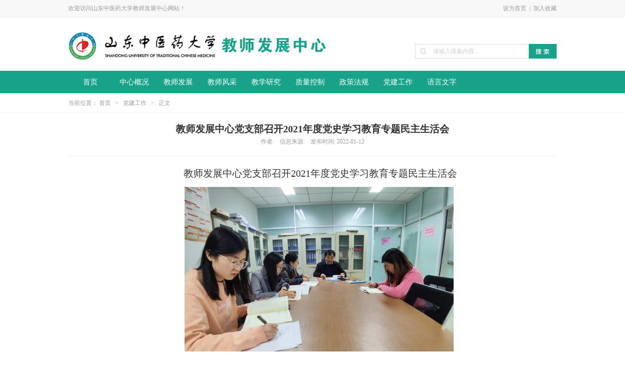

--- FILE ---
content_type: text/html
request_url: https://jsfz.sdutcm.edu.cn/info/1119/2909.htm
body_size: 5981
content:
<!DOCTYPE html PUBLIC "-//W3C//DTD XHTML 1.0 Transitional//EN" "http://www.w3.org/TR/xhtml1/DTD/xhtml1-transitional.dtd">
<html xmlns="http://www.w3.org/1999/xhtml">
<head>
<meta http-equiv="X-UA-Compatible" content="IE=edge,chrome=1">
<meta http-equiv="Content-Type" content="text/html; charset=UTF-8" />
<title>教师发展中心党支部召开2021年度党史学习教育专题民主生活会-山东中医药大学-教师发展中心</title><META Name="keywords" Content="山东中医药大学-教师发展中心,党建工作,教师,发展中,发展,中心,党支部,支部,召开,2021,年度,党史,史学,学习,教育,专题,民主生活会,民主生活,民主,生活会,生活,活会" />
<META Name="description" Content="教师发展中心党支部召开2021年度党史学习教育专题民主生活会 2022年1月12日下午三点，教师发展中心党支部在长清校区行政楼226室召开2021年度中层领导班子党史学习教育专题民主生活会。1.党支部书记通报上年度专题民主生活会整改落实情况以及本次民主生活会的准备情况；2.党支部书记代表教师发展中心领导班子作对照检查，结合部门工作，作出了深刻反思和系统处理，找准突出问题，广泛征求意见； 3.领导班子成员、列席人员逐一对..." />

<link href="../../css/style.css" type="text/css" rel="stylesheet">


<!--Announced by Visual SiteBuilder 9-->
<link rel="stylesheet" type="text/css" href="../../_sitegray/_sitegray_d.css" />
<script language="javascript" src="../../_sitegray/_sitegray.js"></script>
<!-- CustomerNO:77656262657232307b7847565353544703090505 -->
<link rel="stylesheet" type="text/css" href="../../content.vsb.css" />
<script type="text/javascript" src="/system/resource/js/counter.js"></script>
<script type="text/javascript">_jsq_(1119,'/content.jsp',2909,1504015832)</script>
</head>
<body>
<div class="stick wid_100 fl f_12">
    <div class="wid_1000 gray_3">
  <div class="fl">
<script language="javascript" src="/system/resource/js/news/mp4video.js"></script>
<p>欢迎访问山东中医药大学教师发展中心网站！</p>
</div>
        <div class="fr">
<script language="javascript">
function dosuba252502a()
{
    try{
        var ua = navigator.userAgent.toLowerCase();
        if(ua.indexOf("msie 8")>-1)
        {
            window.external.AddToFavoritesBar(document.location.href,document.title,"");//IE8
        }else if(ua.toLowerCase().indexOf("rv:")>-1)
        {
            window.external.AddToFavoritesBar(document.location.href,document.title,"");//IE11+
        }else{
            if (document.all) 
            {
                window.external.addFavorite(document.location.href, document.title);
            }else if(window.sidebar)
            {
                window.sidebar.addPanel( document.title, document.location.href, "");//firefox
            }
            else
            {
                alert(hotKeysa252502a());
            }
        }

    }
    catch (e){alert("无法自动添加到收藏夹，请使用 Ctrl + d 手动添加");}
}
function hotKeysa252502a() 
{
    var ua = navigator.userAgent.toLowerCase(); 
    var str = "";    
    var isWebkit = (ua.indexOf('webkit') != - 1); 
    var isMac = (ua.indexOf('mac') != - 1);     
    if (ua.indexOf('konqueror') != - 1) 
    {  
        str = 'CTRL + B'; // Konqueror   
    } 
    else if (window.home || isWebkit || isMac) 
    {        
        str = (isMac ? 'Command/Cmd' : 'CTRL') + ' + D'; // Netscape, Safari, iCab, IE5/Mac   
    }
    return ((str) ? '无法自动添加到收藏夹，请使用' + str + '手动添加' : str);
}
function setHomepagea252502a()
{
    var url = document.location.href;
    if (document.all)
    {
        document.body.style.behavior='url(#default#homepage)';
        document.body.setHomePage(url);
    }
    else if (window.sidebar)
    {
        if(window.netscape)
        {
             try{
                  netscape.security.PrivilegeManager.enablePrivilege("UniversalXPConnect");
             }catch (e){
                   alert("该操作被浏览器拒绝，如果想启用该功能，请在地址栏内输入 about:config,然后将项 signed.applets.codebase_principal_support 值该为true");
             }
        }
    var prefs = Components.classes['@mozilla.org/preferences-service;1'].getService(Components. interfaces.nsIPrefBranch);
    prefs.setCharPref('browser.startup.homepage',url);
    }
    else
    {
        alert("浏览器不支持自动设为首页，请手动设置");
    }
}
</script>

<div class="fr">


<a href="#">设为首页</a>&nbsp;&nbsp;|&nbsp;

<A onclick="javascript:dosuba252502a();" href="#" style="TEXT-DECORATION: none;">加入收藏</A>

</div></div>
    </div>
</div>

<div class="header fl">
    <div class="wid_1000">
        <div class="logo fl">
<!-- 网站logo图片地址请在本组件"内容配置-网站logo"处填写 -->
<script language="javascript" src="/system/resource/js/jquery/jquery-latest.min.js"></script>
<a href="../../index.htm"><img src="../../images/203_1.png" /></a></div>
       <script type="text/javascript">
    function _nl_ys_check(){
        
        var keyword = document.getElementById('showkeycode252485').value;
        if(keyword==null||keyword==""){
            alert("请输入你要检索的内容！");
            return false;
        }
        if(window.toFF==1)
        {
            document.getElementById("lucenenewssearchkey252485").value = Simplized(keyword );
        }else
        {
            document.getElementById("lucenenewssearchkey252485").value = keyword;            
        }
        var  base64 = new Base64();
        document.getElementById("lucenenewssearchkey252485").value = base64.encode(document.getElementById("lucenenewssearchkey252485").value);
        new VsbFormFunc().disableAutoEnable(document.getElementById("showkeycode252485"));
        return true;
    } 
</script>
<form action="../../ssjgy.jsp?wbtreeid=1119" method="post" id="au3a" name="au3a" onsubmit="return _nl_ys_check()" style="display: inline">
 <input type="hidden" id="lucenenewssearchkey252485" name="lucenenewssearchkey" value=""><input type="hidden" id="_lucenesearchtype252485" name="_lucenesearchtype" value="1"><input type="hidden" id="searchScope252485" name="searchScope" value="0">


<div class="search fr">
          <input name="showkeycode" id="showkeycode252485" onclick="if(this.value == '请输入搜索内容...')this.value='';" onblur="if(this.value == '')this.value='请输入搜索内容...';" class="search-input" value="请输入搜索内容..."> 
          <input name="search-btn" type="image" src="../../images/search-btn.jpg" class="search-btn" />
        </div>


</form>



<script language="javascript" src="/system/resource/js/base64.js"></script><script language="javascript" src="/system/resource/js/formfunc.js"></script>

    </div>
</div>




<div class="menu-nav">
    <div class="menu-nav">
    <div id="menu">    
      <ul class="l1-nav">    

        <li class="l1-nav">  
          <a class="l1-nav" href="../../index.htm" title="首页">首页</a>
   

        <li class="l1-nav">  
          <a class="l1-nav" href="../../zxgk/zxjj.htm" title="中心概况">中心概况</a>
          <ul class="l2-nav">   
         
            <li class="l2-nav"><a class="l2-nav" href="../../zxgk/zxjj.htm" title="中心简介">中心简介</a></li>
          
         
            <li class="l2-nav"><a class="l2-nav" href="../../zxgk/zzjg.htm" title="组织机构">组织机构</a></li>
          
         
            <li class="l2-nav"><a class="l2-nav" href="../../zxgk/zyzn.htm" title="主要职能">主要职能</a></li>
          
          </ul>

        </li>

   

        <li class="l1-nav">  
          <a class="l1-nav" href="../../jsfz/xjjs.htm" title="教师发展">教师发展</a>
          <ul class="l2-nav">   
         
            <li class="l2-nav"><a class="l2-nav" href="../../jsfz/xjjs.htm" title="新进教师">新进教师</a></li>
          
         
            <li class="l2-nav"><a class="l2-nav" href="../../jsfz/ggjs.htm" title="骨干教师">骨干教师</a></li>
          
         
            <li class="l2-nav"><a class="l2-nav" href="../../jsfz/msgzs.htm" title="名师工作室">名师工作室</a></li>
          
         
            <li class="l2-nav"><a class="l2-nav" href="../../jsfz/jxjs.htm" title="教学竞赛">教学竞赛</a></li>
          
          </ul>

        </li>

   

        <li class="l1-nav">  
          <a class="l1-nav" href="../../jsfc/msfc.htm" title="教师风采">教师风采</a>
          <ul class="l2-nav">   
         
            <li class="l2-nav"><a class="l2-nav" href="../../jsfc/msfc.htm" title="名师风采">名师风采</a></li>
          
         
            <li class="l2-nav"><a class="l2-nav" href="../../jsfc/jxxx.htm" title="教学新星">教学新星</a></li>
          
          </ul>

        </li>

   

        <li class="l1-nav">  
          <a class="l1-nav" href="../../jxyj/cgpy.htm" title="教学研究">教学研究</a>
          <ul class="l2-nav">   
         
            <li class="l2-nav"><a class="l2-nav" href="../../jxyj/cgpy.htm" title="成果培育">成果培育</a></li>
          
         
            <li class="l2-nav"><a class="l2-nav" href="../../jxyj/jyhd.htm" title="教研活动">教研活动</a></li>
          
         
            <li class="l2-nav"><a class="l2-nav" href="../../jxyj/jgqy.htm" title="教改前沿">教改前沿</a></li>
          
         
            <li class="l2-nav"><a class="l2-nav" href="../../jxyj/yxcg.htm" title="优秀成果">优秀成果</a></li>
          
          </ul>

        </li>

   

        <li class="l1-nav">  
          <a class="l1-nav" href="../../zlkz/zkhd.htm" title="质量控制">质量控制</a>
          <ul class="l2-nav">   
         
            <li class="l2-nav"><a class="l2-nav" href="../../zlkz/zkhd.htm" title="质控活动">质控活动</a></li>
          
         
            <li class="l2-nav"><a class="l2-nav" href="../../zlkz/xxzx.htm" title="学信中心">学信中心</a></li>
          
         
            <li class="l2-nav"><a class="l2-nav" href="../../zlkz/ptczlc.htm" title="平台操作流程">平台操作流程</a></li>
          
          </ul>

        </li>

   

        <li class="l1-nav">  
          <a class="l1-nav" href="../../jsfw/zcfg.htm" title="政策法规">政策法规</a>
          <ul class="l2-nav">   
         
            <li class="l2-nav"><a class="l2-nav" href="../../jsfw/sjwj.htm" title="上级文件">上级文件</a></li>
          
         
            <li class="l2-nav"><a class="l2-nav" href="../../jsfw/xxzd.htm" title="学校制度">学校制度</a></li>
          
         
            <li class="l2-nav"><a class="l2-nav" href="../../jsfw/wdxz.htm" title="文档下载">文档下载</a></li>
          
          </ul>

        </li>

   

        <li class="l1-nav">  
          <a class="l1-nav" href="../../djgz.htm" title="党建工作">党建工作</a>
   

        <li class="l1-nav">  
          <a class="l1-nav" href="../../yywz.htm" title="语言文字">语言文字</a>
          <ul class="l2-nav">   
         
            <li class="l2-nav"><a class="l2-nav" href="../../yywz/tzgg.htm" title="通知公告">通知公告</a></li>
          
         
            <li class="l2-nav"><a class="l2-nav" href="../../yywz/gfbz.htm" title="规范标准">规范标准</a></li>
          
         
            <li class="l2-nav"><a class="l2-nav" href="../../yywz/tpxc.htm" title="推普宣传">推普宣传</a></li>
          
         
            <li class="l2-nav"><a class="l2-nav" href="../../yywz/zstz.htm" title="知识拓展">知识拓展</a></li>
          
          </ul>

        </li>

   
      </ul>    
    </div>  
</div>  
</div>

<div class="clear"></div>

<div class="local fl clearFix">
    <div class="wid_1000">
    当前位置： 
                        <a href="../../index.htm">首页</a>
               &nbsp;&nbsp;>&nbsp;&nbsp;
                <a href="../../djgz.htm">党建工作</a>
               &nbsp;&nbsp;>&nbsp;&nbsp;
                正文
</div>
</div>


<div class="content fl clearFix">
    
<script language="javascript" src="/system/resource/js/dynclicks.js"></script><script language="javascript" src="../../_dwr/interface/NewsvoteDWR.js"></script><script language="javascript" src="../../_dwr/engine.js"></script><script language="javascript" src="/system/resource/js/news/newscontent.js"></script><LINK href="/system/resource/js/photoswipe/3.0.5.1/photoswipe.css" type="text/css" rel="stylesheet"><script language="javascript" src="/system/resource/js/photoswipe/3.0.5.1/klass.min.js"></script><script language="javascript" src="/system/resource/js/ajax.js"></script><form name="_newscontent_fromname">
<div class="content-title clearFix">
        <h3>
教师发展中心党支部召开2021年度党史学习教育专题民主生活会</h3>
   <i>作者: &nbsp;&nbsp;&nbsp;信息来源:
    &nbsp;&nbsp;&nbsp;发布时间: 2022-01-12</i></div>

    <div id="vsb_content" class="content-con clearFix"><div class="v_news_content">
<style>@font-face{ font-family:"Times New Roman";} @font-face{ font-family:"宋体";} @font-face{ font-family:"Wingdings";} @font-face{ font-family:"Calibri";} @font-face{ font-family:"方正小标宋简体";} p.MsoNormal{ mso-style-name:正文; mso-style-parent:""; margin:0pt; margin-bottom:.0001pt; mso-pagination:none; text-align:justify; text-justify:inter-ideograph; font-family:Calibri; mso-fareast-font-family:宋体; mso-bidi-font-family:'Times New Roman'; font-size:10.5000pt; mso-font-kerning:1.0000pt;} span.10{ font-family:'Times New Roman';} p.p{ mso-style-name:"普通\(网站\)"; margin-top:5.0000pt; margin-right:0.0000pt; margin-bottom:5.0000pt; margin-left:0.0000pt; mso-margin-top-alt:auto; mso-margin-bottom-alt:auto; mso-pagination:none; text-align:left; font-family:Calibri; mso-fareast-font-family:宋体; mso-bidi-font-family:'Times New Roman'; font-size:12.0000pt;} span.msoIns{ mso-style-type:export-only; mso-style-name:""; text-decoration:underline; text-underline:single; color:blue;} span.msoDel{ mso-style-type:export-only; mso-style-name:""; text-decoration:line-through; color:red;} table.MsoNormalTable{ mso-style-name:普通表格; mso-style-parent:""; mso-style-noshow:yes; mso-tstyle-rowband-size:0; mso-tstyle-colband-size:0; mso-padding-alt:0.0000pt 5.4000pt 0.0000pt 5.4000pt; mso-para-margin:0pt; mso-para-margin-bottom:.0001pt; mso-pagination:widow-orphan; font-family:'Times New Roman'; font-size:10.0000pt; mso-ansi-language:#0400; mso-fareast-language:#0400; mso-bidi-language:#0400;} @page{mso-page-border-surround-header:no; mso-page-border-surround-footer:no;}@page Section0{ margin-top:72.0000pt; margin-bottom:72.0000pt; margin-left:90.0000pt; margin-right:90.0000pt; size:595.3000pt 841.9000pt; vsb_temp:15.6000pt; mso-header-margin:42.5500pt; mso-footer-margin:49.6000pt;} div.Section0{page:Section0;}</style>
<!--StartFragment-->
<div class="Section0" style="vsb_temp: 15.6000pt;">
 <p class="p" style="padding: 0pt; text-align: center; margin-top: 9.75pt; margin-right: 0pt; margin-bottom: 9.75pt; -ms-text-autospace: ideograph-numeric; mso-pagination: widow-orphan; mso-line-height-alt: 12pt;"><span style="color: rgb(51, 51, 51); font-family: 方正小标宋简体; font-size: 15pt; mso-spacerun: &quot;yes&quot;; mso-font-kerning: 0.0000pt;"><span style="font-family: 方正小标宋简体;">教师发展中心党支部召开</span>202<span style="font-family: 方正小标宋简体;">1年度党史学习教育专题民主生活会</span></span></p>
 <p class="p" style="padding: 0pt; text-align: center; margin-top: 9.75pt; margin-right: 0pt; margin-bottom: 9.75pt; -ms-text-autospace: ideograph-numeric; mso-pagination: widow-orphan; mso-line-height-alt: 12pt;"><img width="552" height="414" src="/__local/5/20/BD/7F51AAAF0AB678060BA28B9479C_7689B241_DFA72.png" vsbhref="vurl" vurl="/_vsl/520BD7F51AAAF0AB678060BA28B9479C/7689B241/DFA72" vheight="414" vwidth="552" orisrc="/__local/5/20/BD/7F51AAAF0AB678060BA28B9479C_7689B241_DFA72.png" class="img_vsb_content"><span style="color: rgb(51, 51, 51); font-family: 方正小标宋简体; font-size: 15pt; mso-spacerun: &quot;yes&quot;; mso-font-kerning: 0.0000pt;">&nbsp;</span></p>
 <p class="p" style="padding: 0pt; line-height: 15.6pt; text-indent: 30pt; margin-top: 9.75pt; margin-right: 0pt; margin-bottom: 9.75pt; mso-pagination: widow-orphan; mso-char-indent-count: 2.0000;"><span style="color: rgb(51, 51, 51); font-family: 宋体; font-size: 15pt; mso-spacerun: &quot;yes&quot;; mso-font-kerning: 0.0000pt;"><span style="font-family: 宋体;">2022年1月12日下午三点，教师发展中心党支部在长清校区行政楼</span>226<span style="font-family: 宋体;">室召开</span></span><span style="color: rgb(51, 51, 51); font-family: Calibri; font-size: 15pt; mso-spacerun: &quot;yes&quot;; mso-font-kerning: 0.0000pt; mso-fareast-font-family: 宋体;">202</span><span style="color: rgb(51, 51, 51); font-family: Calibri; font-size: 15pt; mso-spacerun: &quot;yes&quot;; mso-font-kerning: 0.0000pt; mso-ascii-font-family: Calibri; mso-hansi-font-family: Calibri; mso-bidi-font-family: Calibri;">1</span><span style="color: rgb(51, 51, 51); font-family: 宋体; font-size: 15pt; mso-spacerun: &quot;yes&quot;; mso-font-kerning: 0.0000pt;">年度中层领导班</span><span style="color: rgb(51, 51, 51); font-family: 宋体; font-size: 15pt; mso-spacerun: &quot;yes&quot;; mso-font-kerning: 0.0000pt; mso-ascii-font-family: Calibri; mso-hansi-font-family: Calibri; mso-bidi-font-family: Calibri;">子党史学习教育专题</span><span style="color: rgb(51, 51, 51); font-family: 宋体; font-size: 15pt; mso-spacerun: &quot;yes&quot;; mso-font-kerning: 0.0000pt;">民主生活会。</span></p>
 <p class="p" style="margin: 9.75pt 0pt; padding: 0pt; text-align: left; line-height: 15.6pt; text-indent: 27.75pt;"><span style="color: rgb(51, 51, 51); font-family: 宋体; font-size: 20px; mso-spacerun: &quot;yes&quot;; mso-font-kerning: 0.0000pt;">1.党支部书记通报上年度专题民主生活会整改落实情况以及本次民主生活会的准备情况；</span></p>
 <p class="p" style="margin: 9.75pt 0pt; padding: 0pt; text-align: left; line-height: 15.6pt; text-indent: 27.75pt;"><span style="color: rgb(51, 51, 51); font-family: 宋体; font-size: 15pt; mso-spacerun: &quot;yes&quot;; mso-font-kerning: 0.0000pt;"><span style="font-family: 宋体; font-size: 20px;">2.党支部书记代表教师发展中心领导班子作对照检查，结合部门工作，作出了深刻反思和系统处理，找准突出问题，广泛征求意见；</span>&nbsp;</span></p>
 <p class="p" style="margin: 9.75pt 0pt; padding: 0pt; text-align: left; line-height: 15.6pt; text-indent: 27.75pt;"><span style="font-size: 20px;"><span style="color: rgb(51, 51, 51); font-family: 宋体; font-size: 15pt; mso-spacerun: &quot;yes&quot;; mso-font-kerning: 0.0000pt;">3.</span><span style="font-family: 宋体,SimSun; font-size: 20px;">领导班子成员、列席人员逐一对其提出意见</span><span style="color: rgb(51, 51, 51); font-family: 宋体; font-size: 15pt; mso-spacerun: &quot;yes&quot;; mso-font-kerning: 0.0000pt;">；</span></span></p>
 <p class="p" style="margin: 9.75pt 0pt; padding: 0pt; text-align: left; line-height: 15.6pt; text-indent: 14.25pt;"><span style="color: rgb(51, 51, 51); font-family: 宋体; font-size: 20px; mso-spacerun: &quot;yes&quot;; mso-font-kerning: 0.0000pt;">&nbsp; 4.领导班子成员解红超作对照检查，按照本次民主生活会的要求进行问题查摆汇报，紧扣本次民主生活会主题，听取意见建议&nbsp;。</span></p>
 <p class="p" style="margin: 9.75pt 0pt; padding: 0pt; text-align: left; line-height: 15.6pt;"><span style="font-size: 20px;"><span style="color: rgb(51, 51, 51); font-family: Calibri; font-size: 13.5pt; mso-spacerun: &quot;yes&quot;; mso-font-kerning: 0.0000pt; mso-fareast-font-family: 宋体;">&nbsp; &nbsp; &nbsp;&nbsp;</span><span style="color: rgb(51, 51, 51); font-family: Calibri; font-size: 15pt; mso-spacerun: &quot;yes&quot;; mso-font-kerning: 0.0000pt; mso-fareast-font-family: 宋体;">&nbsp; &nbsp;</span><span style="color: rgb(51, 51, 51); font-family: Calibri; font-size: 20px; mso-spacerun: &quot;yes&quot;; mso-font-kerning: 0.0000pt; mso-fareast-font-family: 宋体;">5.&nbsp;</span><span style="font-family: 宋体,SimSun; font-size: 20px;">领导班子成员、列席人员逐一对其提出意见<span style="color: rgb(51, 51, 51); font-family: 宋体,SimSun; font-size: 20px; mso-spacerun: &quot;yes&quot;; mso-font-kerning: 0.0000pt;">；</span></span></span></p>
 <p class="p" style="margin: 9.75pt 0pt; padding: 0pt; text-align: left; line-height: 15.6pt; text-indent: 27.75pt;"><span style="font-size: 20px;"><span style="color: rgb(51, 51, 51); font-family: 宋体; font-size: 15pt; mso-spacerun: &quot;yes&quot;; mso-font-kerning: 0.0000pt;">6.</span>党支部书记对本次民主生活会作出总结。</span><span style="color: rgb(51, 51, 51); font-family: 宋体; font-size: 15pt; mso-spacerun: &quot;yes&quot;; mso-font-kerning: 0.0000pt;"></span></p>
 <p class="MsoNormal"><span style="font-family: Calibri; font-size: 10.5pt; mso-spacerun: &quot;yes&quot;; mso-font-kerning: 1.0000pt; mso-fareast-font-family: 宋体; mso-bidi-font-family: &quot;Times New Roman&quot;;">&nbsp;</span></p>
</div>
<!--EndFragment-->
</div><div id="div_vote_id"></div>
       </div>
   

</form>
</div>


<div class="foot fl">
    <div class="foot-1">
        <div class="foot-left fl">
                    
            <!-- 版权内容请在本组件"内容配置-版权"处填写 -->
<p>&nbsp;</p><p style="color: #fff">&nbsp;Copyright© 2020 All Rights Reserved. 山东中医药大学教师发展中心版权所有&nbsp;&nbsp;</p>
        </div>
           </div>
</div>

</body>
</html>



                        


--- FILE ---
content_type: text/css
request_url: https://jsfz.sdutcm.edu.cn/css/style.css
body_size: 25956
content:
@charset "utf-8";

body,h1,h2,h3,h4,h5,h6,hr,p,blockquote,dl,dt,dd,ul,ol,li,pre,form,fieldset,legend,button,input,textarea,th,td{margin:0;padding:0; border:0px;}
body,button,input,select,textarea{font-family:'Microsoft YaHei'; font-size:14px;}
ul,ol,li{list-style:none; float:left;}
a:link,a:visited,a:hover,a:active{text-decoration:none; cursor:pointer;}
i,em,b{font-style:normal;}
fieldset,img{border:0;}
button,input,select,textarea{font-size:100%;}
.fl{float:left;}
.fr{float:right;}
.fw{font-weight:bold;}
.clear{clear:both;}

.stick{width:100%; height:35px; background:#f8f8f8; border-bottom:1px solid #f0f0f0; line-height:35px;}
.wid_1000,.nav{width:1000px; margin:0 auto; padding:0 10px;}
.stick a{color:#999;}
.stick-1 a:hover{color:#17a48b;}
.header{height:109px; width:100%;}
.search{width:290px; height:30px; margin-top:54px;}
.search-input{width:196px; color:#ccc; font-size:12px; height:28px; line-height:28px; background:url(../images/search-fdj.jpg) no-repeat left top; padding-left:36px; float:left; border:1px solid #dddddd; border-right:0;}
.search-btn{width:57px; height:30px; float:left;}

.logo{margin-top:20px;}


/************导航**************/
.menu-nav{width:100%; height:46px; background:#17a48b; float:left; position:relative; z-index:1000;} 
#menu{width:1000px;clear: both;font-size:15px;height:46px;margin:0 auto;}
#menu ul{list-style: none;}
li.l1-nav{float:left; position:relative;left: 0px;top: 0px;width:90px;height:44px; line-height:44px;}
a.l1-nav{display: block;text-align:center;text-decoration:none;width:90px;height:46px;line-height:46px;color:#fff;float:left;}
li.l1-nav:hover a.l1-nav, a.l1-nav:hover {color: #fff;background: #119d84;height:46px; line-height:46px;}
ul.l2-nav{visibility: hidden;position: absolute; z-index:10000;  /* 第二级菜单相对于第一级菜单绝对定位 */left:0px;top:46px;}
li.l2-nav{float: left;position: relative; /* 这里把第二级菜单项设成相对定位，以使得它包含的三级菜单相对它自己定位 */left:0px;top:0px;}
a.l2-nav{display: block; /* 把a设成块级显示 */text-align: center;width:125px;height:40px;line-height:40px;color:#fff;background:#119d84;text-decoration:none;font-size:14px;}
li.l2-nav:hover a.l2-nav, a.l2-nav:hover{color: #fff;background: #1a8875;}/* 这是控制菜单显示与隐藏的重点 */
a.l1-nav:hover ul.l2-nav, li.l1-nav:hover ul.l2-nav {visibility: visible;}



/*************banner*****************/
.banner_1{width:100%; overflow:hidden; margin-bottom:20px;}
.banner_2{width:1000px; padding:0 10px; margin:0 auto 20px;}


/***********首页内容*******************/
.part1{width:1020px; margin:0 auto 20px;}
.part-gy{width:320px; margin:0 10px; float:left;}
.sy-title{width:100%; height:33px; border-bottom:1px solid #eee;}
.sy-title h3{display:inline-block; border-bottom:2px solid #ffb700; padding:0 5px; line-height:24px; font-size:20px; padding-bottom:8px; float:left;}
.rdxw-list,.szll-list,.xxdt-list{width:100%;}
.rdxw-list li{margin-top:10px; height:60px; background:#f8f8f8; width:320px;}
.rdxw-list li .pic{width:70px; height:60px; overflow:hidden; margin-right:10px;}
.rdxw-list li .pic img{width:70px; height:60px; overflow:hidden;}
.rdxw-list li .txt{width:310px;}
.rdxw-list li .txt h3,.tzgg-list .txt h3{width:100%; height:30px; line-height:30px; color:#333; overflow:hidden; text-overflow:ellipsis; white-space:nowrap; font-weight:normal; font-size:14px; float:left;}
.rdxw-list li .txt p,.tzgg-list .txt p{width:100%; color:#999; height:20px; line-height:20px; overflow:hidden; text-overflow:ellipsis; white-space:nowrap; font-size:12px; float:left;}
.tzgg-list li{width:320px; padding:12px 0; border-bottom:1px solid #eee;}
.tzgg-list .date{width:62px; height:45px; text-align:center; margin-right:12px; background:url(../images/date.jpg) no-repeat;}
.tzgg-list .date span{font-size:18px; width:100%; float:left; display:block; color:#fff; height:27px; line-height:27px;}
.tzgg-list .date i{display:block; width:100%; float:left; text-align:center; color:#999; height:18px; line-height:18px; font-size:12px;}
.tzgg-list .txt{width:246px;}
.tzgg-list .txt h3{height:24px; line-height:24px;}
.part2{width:1020px; margin:0 auto 20px;}
.tzgg-2{width:998px; height:48px; border:1px solid #e8e8e8; background:#f8f8f8; line-height:50px; float:left; margin:0 10px;}
.tzgg-2 h3{font-weight:normal; color:#333; font-size:18px; width:110px; text-align:center; line-height:50px; float:left;}
#FontScroll{width:850px; margin-left:25px; height:50px; line-height:50px; overflow:hidden; float:left;}
#FontScroll ul,#FontScroll li{width:100%; float:left;}
#FontScroll li a{width:760px; height:50px; line-height:50px; color:#666; font-size:14px; display:block; float:left; overflow:hidden; text-overflow:ellipsis; white-space:nowrap;}
#FontScroll li span{width:80px; display:block; height:50px; line-height:50px; color:#999; text-align:right; float:right;}
.part3{width:1020px; margin:0 auto 20px;}
.sy-xxjj{width:320px;}
.sy-xxjj h3{width:320px; height:90px; padding:15px 0 10px; float:left;}
.sy-xxjj p{text-indent:2em; color:#999; font-size:12px; line-height:26px; text-align:justify; float:left; display:block; width:100%;}
.sy-xxjj p a{color:#999;}
.szll-list li{width:320px; border-bottom:1px solid #eeeeee; padding:15px 0 17px;}
.szll-list li .pic{width:80px; height:60px; overflow:hidden; margin-right:10px;}
.szll-list li .txt{width:230px;}
.szll-list li .txt h3{width:100%; height:18px; line-height:18px; color:#333; overflow:hidden; text-overflow:ellipsis; white-space:nowrap; font-weight:normal; font-size:14px;}
.szll-list li .txt p{width:100%; height:40px; line-height:20px; font-size:12px; color:#999; overflow:hidden;}
.xxdt-list li{background:url(../images/point.png) no-repeat left center; padding-left:14px; border-bottom:1px solid #eeeeee; width:306px; height:39px; line-height:39px; font-size:14px; overflow:hidden; text-overflow:ellipsis; white-space:nowrap;}
.xxdt-list li a{color:#333; width:100%; height:39px; line-height:39px; overflow:hidden; text-overflow:ellipsis; white-space:nowrap;}
.part4{width:1020px; margin:0 auto 20px; height:80px;}
.ad-1{width:1000px; margin:0 10px; float:left;}
.part5{width:1020px; margin:0 auto 20px;}
.sy-jyxx,.sy-jpkc,.sy-xfjs{width:100%; height:169px; overflow:hidden; margin-top:10px;}
.part6,.part7,.part9,.part10,.part11,.part12,.part14{width:1020px; margin:0 auto 20px;}
.part6-title{width:100%; border-bottom:1px solid #eee; height:33px;}
.part12-title{width:100%; height:33px;}
.part6-title h3,.part12-title h3{display:block;  line-height:24px; font-size:20px; padding-bottom:8px; float:left;}
.part6-con,.part7-con,.part9-con,.part10-con,.part11-con,.part12-con,.part14-con{width:1000px; margin:0 10px; float:left;}
.part6-content,.part7-content,.part9-content,.part10-content,.part14-content{width:100%; margin-top:15px;}
.part6-left{width:659px; height:314px; overflow:hidden; margin-right:20px;}
.part6-right{width:321px; height:314px; overflow:hidden;}
.part6-right li{width:321px; border-bottom:1px solid #eeeeee; float:left;}
.part6-right li .part6-list{width:100%; height:40px; overflow:hidden;}
.part6-right li .part6-list a{display:block; width:240px; float:left; overflow:hidden; white-space:nowrap; text-overflow:ellipsis; height:40px; line-height:40px; font-size:14px; color:#333;}
.part6-right li i{display:block; width:80px; float:right; text-align:right; font-size:12px; color:#999; line-height:40px; height:40px;}
.part6-zy{width:100%; font-size:12px; line-height:24px; height:72px; overflow:hidden; color:#999; margin-bottom:8px;}
.part6-zy a{color:#999;}
.part7-left{width:1000px; float:left;}
.part7-right{width:320px;}
.part7-left li{width:320px; margin-right:20px;}
.part7-left li .part7-pic{width:100%; height:169px; overflow:hidden;}
.part7-left li .part7-pic img{width:100%;}
.part7-left li .part7-txt{width:100%; height:36px; line-height:36px;}
.part7-left li .part7-txt h3{color:#333; font-size:14px; display:block; float:left; width:238px; font-weight:normal; overflow:hidden;  white-space:nowrap; text-overflow:ellipsis;}
.part7-left li .part7-txt i{width:80px; text-align:right; color:#999; font-size:12px; display:block; float:right;}
.part7-right li{width:60px; margin-right:26px; margin-bottom:10px; text-align:center; line-height:24px;}
.part7-right li a{display:block; float:left; width:100%; overflow:hidden; color:#666; font-size:14px; text-align:center; line-height:24px;}
.part10-content{background:#f4f4f4;}
.part10-left{width:660px; height:314px;}
.part10-right{width:300px; padding:0 20px; position:relative;}
.part10-right ul{margin-top:220px; width:100%;}
.part10-right li{width:63px; height:58px; float:left; margin-right:10px; padding:6px 2px 2px;}
.part10-zy{position:absolute; top:10px; left:20px; width:300px; z-index:10;}
.part10-list{width:67px; height:60px;}
.part10-right li:hover,.part10-current{background:url(../images/xz.png) no-repeat; padding:6px 2px 2px; width:63px; height:58px; overflow:hidden;}
.part10-right li img{width:63px;}
.part10-zy h3{width:100%; font-size:16px; height:45px; display:block; float:left; line-height:45px; overflow:hidden; font-weight:normal; color:#333; text-align:center; overflow:hidden;  white-space:nowrap; text-overflow:ellipsis;}
.part10-zy p{display:block; width:100%; float:left; color:#999; font-size:12px; line-height:24px; height:144px; overflow:hidden; text-indent:2em;text-align:justify; text-justify:inter-ideograph;}
.part11-left{width:659px; margin-right:20px;}
.part11-left li{width:659px; border-bottom:1px solid #eeeeee; padding:15px 0;}
.part11-left li .pic{width:180px; height:120px; float:left; margin-right:20px;}
.part11-left li .txt{width:459px; float:left;}
.part11-left li .txt h3{font-weight:normal; color:#333; font-size:14px; height:24px; line-height:24px; color:#333; overflow:hidden; white-space:nowrap; text-overflow:ellipsis;}
.part11-left li .txt p{width:100%; color:#999; font-size:12px; line-height:20px; height:80px; overflow:hidden; display:block; float:left; text-indent:2em;text-align:justify; text-justify:inter-ideograph;}
.part11-left li .txt i{display:block; width:100%; text-align:right; color:#999; float:left; line-height:20px; font-size:12px;}
.part11-right{width:321px;}
.part11-right ul{margin-top:14px;}
.part11-right li{border-bottom:1px solid #eeeeee; height:40px; line-height:40px; background:url(../images/point.png) no-repeat left center; padding-left:15px; width:306px;}
.part11-right li a{display:block; height:40px; line-height:40px; width:100%; color:#333; font-size:14px; overflow:hidden; white-space:nowrap; text-overflow:ellipsis;}
.part11-content{width:100%;}
.part12-content li{width:320px; margin-right:20px; border-top:2px solid #17a48b;}
.part12-content li .pic{width:320px; height:167px; overflow:hidden; float:left;}
.part12-content li .pic img{width:320px; min-height:167px;}
.part12-content li .txt{width:320px; float:left;}
.part12-content li .txt .bt{width:100%; height:36px; line-height:36px; overflow:hidden;}
.part12-content li .txt .bt h3{width:240px; height:40px; line-height:40px; overflow:hidden; white-space:nowrap; text-overflow:ellipsis; color:#333; font-weight:normal; float:left; display:block; font-weight:normal; font-size:14px;}
.part12-content li .txt .bt i{display:block; width:80px; float:right; text-align:right; color:#999; font-size:12px;}
.part12-content li .txt .zy{width:100%; color:#999; line-height:20px; height:60px; font-size:12px; overflow:hidden; text-align:justify; text-justify:inter-ideograph;}
.part12-content{width:100%; margin-top:5px;}
.part14-content li{ font-size:14px; color:#666; height:28px; line-height:20px; margin-right:28px;}
.part14-content li a{color:#666;}
.foot{width:100%; background:#333; height:114px;}
.foot-1{width:1000px; margin:0 auto;}
.foot-left{text-align:center; width:1000px;padding-top:20px;}
.foot-left ul{width:100%; float:left;}
.foot-left li{height:12px; line-height:12px; padding:0 18px; margin-top:20px; border-right:1px solid #5e5e5e;}
.foot-left li a{color:#e0e0e0; font-size:12px;}
.bq{width:100%; margin-top:20px; color:#858585; font-size:12px; line-height:22px;}
.foot-right{width:160px; margin-top:20px; float:right;}
.foot-right li{margin-left:10px; width:30px; height:30px;}




.yx-rotaion{margin:0 auto;}
.yx-rotaion-btn,.yx-rotaion-title,.yx-rotation-focus,.yx-rotaion-btn{position:absolute}
.yx-rotation-title{position:absolute;width:100%;height:143px;line-height:40px;background:url(../images/lut-bg.png) no-repeat;left:0;bottom:0;_bottom:-1px;z-index:1}
.yx-rotation-focus span,.yx-rotaion-btn span{background:url(../images/ico.png) no-repeat;display:block; }
.yx-rotation-focus{height:40px;line-height:40px;right:282px;bottom:0;z-index:2; width:95px;}
.yx-rotation-focus span{width:26px;height:4px; float:left;margin-left:5px;position:relative;top:14px;cursor:pointer; background:url(../images/line.png) no-repeat; text-indent:-9999px}
.yx-rotation-focus span.hover{background:url(../images/line-xz.png) no-repeat;}
.rotaion_list{width:0;height:0;overflow:hidden;}
.rotaion_list li{width:660px; height:314px;}


.yx-rotaion2{margin:0 auto;}
.yx-rotaion-btn2,.yx-rotaion-title2,.yx-rotaion-btn2{position:absolute}
.yx-rotation-title2{position:absolute;width:100%;height:143px;line-height:40px;background:url(../images/lut-bg.png) no-repeat;left:0;bottom:0;_bottom:-1px;z-index:1}
.yx-rotaion-btn2 span{background:none;display:block; }
.rotaion_list{width:0;height:0;overflow:hidden;}
.rotaion_list li{width:660px; height:314px;}
.yx-rotaion-btn2{width:100%;height:37px;top:50%;margin-top:-19px;}
.yx-rotaion-btn2 span{width:19px;height:37px;cursor:pointer;position:relative}
.yx-rotaion-btn2 .left_btn2{background:url(../images/left-jt.png) no-repeat;float:left;left:20px}
.yx-rotaion-btn2 .right_btn2{background:url(../images/right-jt.png) no-repeat;float:right;right:20px}
.yx-rotaion-btn2 span.hover{filter:alpha(opacity=60);-moz-opacity:0.6;-khtml-opacity:0.6;opacity:0.6}
.yx-rotation-t2{color:#fff;font-size:16px;font-family:microsoft yahei;z-index:2;bottom:0;left:10px;line-height:40px; position:absolute; width:100%; text-align:center;}



.yx-rotaion-btn3,.yx-rotaion-title3,.yx-rotation-t3{position:absolute}
.yx-rotation-title3{position:absolute;width:460px; left:270px; height:40px;line-height:40px;background:url(../temp/banner-bg.png) repeat; bottom:30px;_bottom:-1px;z-index:1}
.yx-rotation-t3{color:#fff;font-size:18px;font-family:microsoft yahei;z-index:2;bottom:30px;left:270px;line-height:40px; height:40px; overflow:hidden; text-overflow:ellipsis; white-space:nowrap; width:430px; text-align:center; padding:0 15px;}
.yx-rotaion-btn3 span{ }
.yx-rotaion-btn3{width:100%;height:41px;top:50%;margin-top:-20px;}
.yx-rotaion-btn3 span{width:60px;height:70px;cursor:pointer;filter:alpha(opacity=70);-moz-opacity:0.7;-khtml-opacity:0.7;opacity:0.7;position:relative}
.yx-rotaion-btn3 .left_btn3{background:url(../images/back-left.png) no-repeat;float:left;left:0px}
.yx-rotaion-btn3 .right_btn3{background:url(../images/back-right.png) no-repeat;float:right;right:0px}
.yx-rotaion-btn3 span.hover{filter:alpha(opacity=80);-moz-opacity:0.8;-khtml-opacity:0.8;opacity:0.8}
.yx-rotation-focus3 span.hover{background-position:-10px -126px}
.yx-rotation-focus3{display:none;}

.yx-rotaion-btn4,.yx-rotaion-title4,.yx-rotation-focus4,.yx-rotation-t4{position:absolute}
.yx-rotation-title4{position:absolute;width:100%;height:50px;line-height:50px;background:url(../temp/banner-bg.png) repeat;left:0;bottom:0;_bottom:-1px;z-index:1}
.yx-rotation-t4{color:#fff;font-size:16px;font-family:microsoft yahei;z-index:2;bottom:0;left:20px;line-height:50px; width:800px; overflow:hidden; text-overflow:ellipsis; white-space:nowrap;}
.yx-rotation-focus4 span,.yx-rotaion-btn4 span{ }
.yx-rotation-focus4{height:40px;line-height:40px;right:20px;bottom:0;z-index:2}
.yx-rotation-focus4 span{width:12px;height:12px;line-height:12px;float:left;margin-left:5px;position:relative;top:14px;cursor:pointer;background-position:-24px -126px;text-indent:-9999px}
.yx-rotaion-btn4{height:25px;bottom:12px;right:0;z-index:100000; position:absolute; width:70px;}
.yx-rotaion-btn4 span{width:13px;height:25px;cursor:pointer;}
.yx-rotaion-btn4 .left_btn4{background:url(../images/left-1.png) no-repeat;float:left;}
.yx-rotaion-btn4 .right_btn4{background:url(../images/right-1.png) no-repeat;float:right; margin-right:20px;}
.yx-rotaion-btn4 span.hover{filter:alpha(opacity=60);-moz-opacity:0.6;-khtml-opacity:0.6;opacity:0.6}
.yx-rotation-focus4 span.hover{background-position:-10px -126px}



.yx-rotaion-btn5,.yx-rotaion-title5,.yx-rotation-focus5,.yx-rotation-t5{position:absolute}
.yx-rotation-title5{position:absolute;width:100%;height:30px;line-height:30px;background:#000;filter:alpha(opacity=40);-moz-opacity:0.4;-khtml-opacity:0.4;opacity:0.4;left:0;bottom:0;_bottom:-1px;z-index:1}
.yx-rotation-t5{color:#fff;font-size:12px;font-family:microsoft yahei;z-index:2;bottom:0;left:10px;line-height:30px;width:200px; overflow:hidden; text-overflow:ellipsis; white-space:nowrap;}
.yx-rotation-focus5 span{ }
.yx-rotation-focus5{height:8px;line-height:6px;right:20px;bottom:10px;z-index:2}
.yx-rotation-focus5 span{width:6px;height:6px;line-height:6px;float:left;margin-left:5px;position:relative;cursor:pointer;background:url(../temp/white-point.png) no-repeat;text-indent:-9999px}
.yx-rotation-focus5 span.hover{background:url(../temp/green-point.png) no-repeat;}




/*图片列表*/
.imgList{width: 1000px;	height: auto;margin:0 auto;}
.imgList li{position: relative;	width: 165.833333px;height: 165px;float: left;overflow: hidden;	margin-right:1px;}
.imgList li .listImg{width: 100%;height: auto;}
.imgList li .listImg img{display: block;width: 100%;}
.imgList li .imgTxt{position: absolute;	bottom: 0;left: 0;margin-bottom: -82.5px;width:145.833333px;height: 165px;	background:url(../images/ico6.png) repeat; opacity:0; filter:Alpha(Opacity=0); padding:0 10px;}
.imgList li .imgTxt h2{width:100%;margin-top:25px;line-height:35px;height:35px;overflow:hidden;white-space:nowrap;text-overflow:ellipsis;font-size:16px;color:#fff;font-weight:normal;text-align:center; display:block; float:left;}
.imgList li .imgTxt p{font-size:12px;line-height:18px; height:54px;text-align:left; overflow:hidden; color:rgba(255,255,255,0.6); float:left; display:block; width:100%;}
.imgList li .imgTxt .ckgd{width:70px; height:20px; line-height:20px; border-radius:4px; border:1px solid #157e6b; color:#157e6b; text-align:center; float:left; font-size:12px; margin:10px 37.5px 0;}
.imgList li .imgTxt .ckgd:hover{border:1px solid #fff; color:#fff;}

.local{width:100%; height:40px; line-height:40px; border-bottom:1px solid #eeeeee; color:#999; font-size:12px;}
.local a{color:#999; font-size:12px;}
.content{width:100%; min-height:500px;}
.content-title{width:1000px; margin:0px auto; border-bottom:1px solid #eeeeee; padding:20px 0;}
.content-title h3{color:#333; font-size:20px; width:100%; display:block; float:left; text-align:center; margin-bottom:8px;}
.content-title i{display:block; width:100%; float:left; color:#999; font-size:12px; text-align:center;}
.content-con{width:1000px; margin:20px auto;}
.content-con p,.jj p{color:#333; font-size:14px; line-height:30px; text-indent:2em; margin-bottom:15px;text-align:justify; text-justify:inter-ideograph;}
.list{width:1000px; margin:0 auto;}
.left-list{width:220px; margin-top:20px;}
.right-list{width:760px; margin-top:20px;}
.lm-title{width:220px; height:100px;}
.left-list ul{width:100%; float:left;}
.left-nav{width:200px; padding-left:20px; height:40px; line-height:40px; border-bottom:1px solid #f8f8f8; background:#eeeeee url(../temp/3_14.png) no-repeat 200px center; color:#333; font-size:14px; display:block;}



.leftsidebar_box{width:100%; float:left;height:auto !important;overflow:visible !important;}
.line{height:2px;width:100%;background-image:url();background-repeat:repeat-x;}
.leftsidebar_box dt{padding-left:20px;padding-right:10px;background-repeat:no-repeat;background-position:10px center;color:#333;font-size:14px;position:relative;line-height:40px;height:40px;cursor:pointer; border-bottom:1px solid #f8f8f8}
.leftsidebar_box dd{background-color:#f8f8f8;padding-left:40px;}
.leftsidebar_box dd a{color:#333;line-height:40px;}
.leftsidebar_box dt img{position:absolute;right:10px;top:16px;}





/*banner*/
.banner{
	width: 100%;
	height: auto;
	overflow: hidden;
}
.slideBox {
	width: 100%;
	overflow: hidden;
	position: relative;
}
.slideBox .hd .hd-ul{
	width: 100%;
	height: 112px;
	padding: 12px 0;
	position: absolute;
	left: 0;
	bottom: 0;
	background: rgba(0,0,0,0.46);
	filter: progid:DXImageTransform.Microsoft.gradient(startColorstr='#44000000',endColorstr='#44000000');      /*IE6,IE7*/ 
    -ms-filter:"progid:DXImageTransform.Microsoft.gradient(startColorstr='#44000000', endColorstr='#44000000')";      /*IE8*/
	z-index: 1;
}
.slideBox .hd .hd-ul ul{
	width: 1180px;
	height: auto;
	margin: 0 auto;
	padding-left: 1px;
}
.slideBox .hd .hd-ul ul li{
	width: 270px;
	height: 84px;
	float: left;
	border-right: 1px solid #a2a2a2;
	border-left: 1px solid #a2a2a2;
	margin-left: -1px;
	padding: 14px 12px;
	cursor: pointer;
}
.slideBox .hd .hd-ul ul li img{
	float: left;
	width: 136px;
	height: 82px;
	display: block;
	float: left;
	border: 1px solid #fff;
}
.slideBox .hd .hd-ul ul li p{
	width:120px ;
	float: left;
	margin-left: 12px;
	font-size: 14px;
	color: #fff;
	line-height: 24px;
	margin-top: -5px;
}
.slideBox .bd {
	position: relative;
	height: 100%;
	z-index: 0;
}
.slideBox .bd li {
	zoom: 1;
	vertical-align: middle;
}
.slideBox .bd li img{
	display: block;
	width: 100%;
}



/*banner2*/
.slideBox2 .hd {
	height: 14px;
	overflow: hidden;
	position: absolute;
	width: 1000px;
	left: 50%;
	*left: 0%;
	margin-left: -48px;
	bottom: 18px;
	z-index: 1;
}
.slideBox2 .hd ul {
	overflow: hidden;
	zoom: 1;
}
.slideBox2 .hd ul li {
	float: right;
	margin-left: 14px;
	width: 10px;
	height: 10px;
	background:url(../images/ico1.png) no-repeat;
	cursor: pointer;
	border-radius: 50%;
}
.slideBox2 .hd ul li.on {
	background: url(../images/ico.png) no-repeat;
}
.slideBox2 .bd li {
	position: relative;
}
.slideBox3{
	margin-bottom: 0;
}
.slideBox2 .bd li .tit p{
	width: 1180px;
	margin: 0 auto;
	font-size: 16px;
	color: #fff;
}






.left-list li a:hover{background:#17a48b url(../temp/3_11.png) no-repeat 200px center;color:#fff;}
.right-list dl{width:100%; float:left;}
.right-list dt,.list-bt{border-left:3px solid #17a48b; background:#f2f2f2; height:40px; line-height:40px; padding-left:15px; width:742px; float:left; color:#333; font-size:16px; margin-bottom:6px;}
.right-list dd,.list-con li{width:745px; height:40px; line-height:40px; border-bottom:1px solid #eeeeee; display:block; color:#333; background:url(../images/point.png) no-repeat left center; padding-left:15px; float:left;}
.right-list dd i,.list-con li i{width:70px; height:40px; line-height:40px; color:#999; font-size:12px; display:block; float:right; text-align:right;}
.right-list dd a,.list-con li a{width:650px; height:40px; line-height:40px; overflow:hidden; text-overflow:ellipsis; white-space:nowrap; color:#333; font-size:14px; display:block; float:left;}
.left-current{background:#17a48b url(../temp/3_11.png) no-repeat 200px center;color:#fff; width:200px; padding-left:20px; height:40px; line-height:40px; border-bottom:1px solid #f8f8f8; font-size:14px; display:block;}
.list-con,.jj{width:100%; float:left; margin-bottom:30px; height:auto;}
.pic{width:760px; float:left;}
.pic ul{min-height:500px; border:1px solid #eeeeee; border-top:0; padding:29px; width:700px;}
.pic li{margin:0 5px 15px; width:165px;}
.pic li .img{width:165px; height:165px; overflow:hidden;}
.pic li .img img{width:100%; min-height:165px;}
.pic li .txt{width:165px; height:40px; text-align:center; line-height:40px; font-size:14px; color:#333;}

.pic li .txt a{color:#333;}



.part7-left li .part7-txt h3:hover,.part7-right li a:hover,.part6-right li .part6-list a:hover,.part6-zy a:hover,.more:hover,.part10-zy p:hover,.part11-left li .txt p:hover,.part11-left li .txt h3:hover,.part11-right li a:hover,.part12-content li .txt .bt h3:hover,.part12-content li .txt .zy:hover,.part14-content li a:hover,.foot-left li a:hover,.sy-xxjj p a:hover,.szll-list li .txt p:hover,.szll-list li .txt h3:hover,.xxdt-list li a:hover,.rdxw-list li .txt h3:hover, .tzgg-list .txt h3:hover,.rdxw-list li .txt p:hover, .tzgg-list .txt p:hover,#FontScroll li a:hover,.stick a:hover,.right-list dd a:hover,.right-list dd a:hover,.list-con li a:hover,.leftsidebar_box dd a:hover,.pic li .txt:hover{color:#17a48b;}

/*********字体样式****************/
.f_12{font-size:12px;}
.f_14{font-size:14px;}
.f_16{font-size:16px;}
.f_18{font-size:18px;}
.f_20{font-size:20px;}

/*********字体颜色****************/
.gray_1{color:#333;}
.gray_2{color:#666;}
.gray_3{color:#999;}
.green{color:#17a48b;}

.more-1{background:url(../images/jt.jpg) no-repeat; display:block; float:right; margin-top:2px;}
.more{font-size:12px; color:#999; display:block; float:right; line-height:24px;}
.lm-left-title{width:220px; height:85px; text-align:center; color:#fff; padding-top:15px; background:url(../temp/3_07.png) no-repeat;}
.lm-left-title h3{font-size:20px; line-height:40px; width:100%; display:block; font-weight:normal;}
.lm-left-title i{width:100%; font-size:14px;}

.clearFix:after{
 clear:both;
 display:block;
 visibility:hidden;
 height:0;
 line-height:0;
 content:'';

}
.clearFix{zoom:1;} /*解决ie6/7兼容问题*/
.defaultInputStyle{border:solid 1px #AFD5F5}